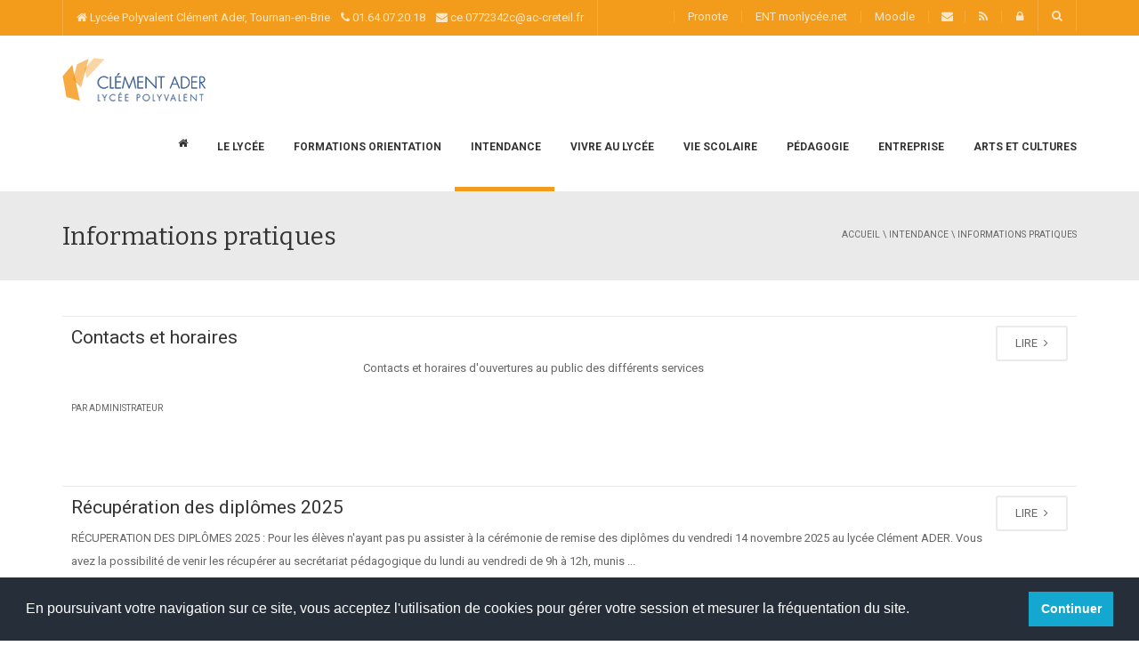

--- FILE ---
content_type: text/html; charset=UTF-8
request_url: http://lyceeader.eu/index.php?id_menu=132
body_size: 12265
content:

<!DOCTYPE HTML PUBLIC "-//W3C//DTD XHTML 1.0 Transitional//EN" "http://www.w3.org/TR/xhtml1/DTD/xhtml1-transitional.dtd">
<html xmlns="http://www.w3.org/1999/xhtml" xml:lang="fr" lang="fr">
<!--[if IE 7]>
<html class="ie ie7" lang="en-US">
<![endif]-->
<!--[if IE 8]>
<html class="ie ie8" lang="en-US">
<![endif]-->
<!--[if !(IE 7) | !(IE 8)  ]><!-->
<!--<html lang="en-US">-->
<!--<![endif]-->

<head>
<meta name="viewport" content="width=device-width, minimum-scale=1.0, initial-scale=1.0">
<title>Informations pratiques -Lycée Polyvalent Clément Ader</title>
<!--[if lt IE 9]>
<script src="http://html5shiv.googlecode.com/svn/trunk/html5.js" type="text/javascript"></script>
<![endif]-->
<!--[if lte IE 9]>
<link rel="stylesheet" type="text/css" href="content/themes/university/css/ie.css" />
<![endif]-->

<!-- [favicon] begin -->
<link rel="shortcut icon" type="image/x-icon" href="images/favicon.ico">
<link rel="icon" type="image/x-icon" href="images/favicon.ico">
<link rel="alternate" type="application/rss+xml" title="Actualit&eacute; Lycée Polyvalent Clément Ader" href="rss.xml" />
<!-- [favicon] end -->  


<meta name="description" content="Lycée Polyvalent Clément Ader, 76 rue Georges Clémenceau, 77220 Tournan-en-Brie" />
<style type="text/css">
img.wp-smiley,
img.emoji {
	display: inline !important;
	border: none !important;
	box-shadow: none !important;
	height: 1em !important;
	width: 1em !important;
	margin: 0 .07em !important;
	vertical-align: -0.1em !important;
	background: none !important;
	padding: 0 !important;
}
</style>
<link rel='stylesheet' id='z-flickr-css'  href='content/plugins/flickr-badges-widget/css/widget51bd.css?ver=24de1ce9067e17cf47822f2f4cd56b8b' type='text/css' media='screen' />
<link rel='stylesheet' id='bbp-default-css'  href='content/plugins/bbpress/templates/default/css/bbpressb0e6.css?ver=24de1ce9067e17cf47822f2f4cd56b8b-5815' type='text/css' media='screen' />
<link rel='stylesheet' id='bp-legacy-css-css'  href='content/plugins/buddypress/bp-templates/bp-legacy/css/buddypress.min51bd.css?ver=24de1ce9067e17cf47822f2f4cd56b8b' type='text/css' media='screen' />
<link rel='stylesheet' id='contact-form-7-css'  href='content/plugins/contact-form-7/includes/css/styles51bd.css?ver=24de1ce9067e17cf47822f2f4cd56b8b' type='text/css' media='all' />
<link rel='stylesheet' id='rs-plugin-settings-css'  href='content/plugins/revslider/rs-plugin/css/settings553f.css?rev=4.6.0&amp;ver=24de1ce9067e17cf47822f2f4cd56b8b' type='text/css' media='all' />
<style id='rs-plugin-settings-inline-css' type='text/css'>@import url(http://fonts.googleapis.com/css?family=Open+Sans:400,800,300,700,600);.tp-caption.medium_bg_red a{color:#253b80;  text-decoration:none}.tp-caption.medium_bg_red a:hover{color:#555555;  text-decoration:underline}.tp-caption.roundedimage img{-webkit-border-radius:300px;  -moz-border-radius:300px;  border-radius:300px}.tp-bullets.simplebullets.navbar{height:35px;  padding:0px 0px}.tp-bullets.simplebullets .bullet{cursor:pointer;  position:relative !important;  background:rgba(0,0,0,0.5) !important;  -webkit-border-radius:10px;  border-radius:10px;  -webkit-box-shadow:none;  -moz-box-shadow:none;  box-shadow:none;  width:6px !important;  height:6px !important;  border:5px solid rgba(0,0,0,0) !important;  display:inline-block;  margin-right:2px !important;  margin-bottom:14px !important;  -webkit-transition:background-color 0.2s,border-color 0.2s;  -moz-transition:background-color 0.2s,border-color 0.2s;  -o-transition:background-color 0.2s,border-color 0.2s;  -ms-transition:background-color 0.2s,border-color 0.2s;  transition:background-color 0.2s,border-color 0.2s;  float:none !important}.tp-bullets.simplebullets .bullet.last{margin-right:0px}.tp-bullets.simplebullets .bullet:hover,.tp-bullets.simplebullets .bullet.selected{-webkit-box-shadow:none;  -moz-box-shadow:none;  box-shadow:none;background:rgba(255,255,255,1) !important;width:6px !important;  height:6px !important;  border:5px solid rgba(0,0,0,1) !important}.tparrows:before{font-family:'revicons';color:#fff;  font-style:normal;  font-weight:normal;  speak:none;  display:inline-block;  text-decoration:inherit;  margin-right:0;  margin-top:0px; margin-left:-2px;  text-align:center;  width:40px;  font-size:20px}.tparrows{cursor:pointer;  background:rgba(0,0,0,0.5) !important;  -webkit-border-radius:5px;  border-radius:5px;  width:40px !important;  height:40px !important}.tparrows:hover{color:#fff}.tp-leftarrow:before{content:'\e824'}.tp-rightarrow:before{content:'\e825'}.tparrows.tp-rightarrow:before{margin-left:1px}.tparrows:hover{background:rgba(0,0,0,1) !important}</style>
<link rel='stylesheet' id='wpProQuiz_front_style-css'  href='content/plugins/sfwd-lms/wp-pro-quiz/css/wpProQuiz_front.min51bd.css?ver=24de1ce9067e17cf47822f2f4cd56b8b' type='text/css' media='all' />
<link rel='stylesheet' id='learndash_style-css'  href='content/plugins/sfwd-lms/style51bd.css?ver=24de1ce9067e17cf47822f2f4cd56b8b' type='text/css' media='all' />
<link rel='stylesheet' id='style-visual-switcher-css'  href='content/plugins/style-visual-switcher/style-selector51bd.css?ver=24de1ce9067e17cf47822f2f4cd56b8b' type='text/css' media='all' />
<link rel='stylesheet' id='woocommerce-layout-css'  href='content/plugins/woocommerce/assets/css/woocommerce-layout51bd.css?ver=24de1ce9067e17cf47822f2f4cd56b8b' type='text/css' media='all' />
<link rel='stylesheet' id='woocommerce-smallscreen-css'  href='content/plugins/woocommerce/assets/css/woocommerce-smallscreen51bd.css?ver=24de1ce9067e17cf47822f2f4cd56b8b' type='text/css' media='only screen and (max-width: 768px)' />
<link rel='stylesheet' id='woocommerce-general-css'  href='content/plugins/woocommerce/assets/css/woocommerce51bd.css?ver=24de1ce9067e17cf47822f2f4cd56b8b' type='text/css' media='all' />
<link rel='stylesheet' id='wp-pagenavi-css'  href='content/plugins/wp-pagenavi/pagenavi-css51bd.css?ver=24de1ce9067e17cf47822f2f4cd56b8b' type='text/css' media='all' />
<link rel='stylesheet' id='google-font-css'  href='http://fonts.googleapis.com/css?family=Roboto%3A400%2C300%2C500%2C400italic%2C700%2C500italic%2FScript%3Alatin-ext%7CBitter&amp;ver=24de1ce9067e17cf47822f2f4cd56b8b' type='text/css' media='all' />
<link rel='stylesheet' id='bootstrap-css'  href='content/themes/university/css/bootstrap.min51bd.css?ver=24de1ce9067e17cf47822f2f4cd56b8b' type='text/css' media='all' />
<link rel='stylesheet' id='font-awesome-css'  href='content/themes/university/fonts/css/font-awesome.min51bd.css?ver=24de1ce9067e17cf47822f2f4cd56b8b' type='text/css' media='all' />
<link rel='stylesheet' id='owl-carousel-css'  href='content/themes/university/js/owl-carousel/owl.carousel51bd.css?ver=24de1ce9067e17cf47822f2f4cd56b8b' type='text/css' media='all' />
<link rel='stylesheet' id='owl-carousel-theme-css'  href='content/themes/university/js/owl-carousel/owl.theme51bd.css?ver=24de1ce9067e17cf47822f2f4cd56b8b' type='text/css' media='all' />
<link rel='stylesheet' id='style-css'  href='content/themes/university/style51bd.css?ver=24de1ce9067e17cf47822f2f4cd56b8b' type='text/css' media='all' />
<link rel='stylesheet' id='university-learndash-css'  href='content/themes/university/css/u-learndash51bd.css?ver=24de1ce9067e17cf47822f2f4cd56b8b' type='text/css' media='all' />
<link rel='stylesheet' id='university-buddypress-css'  href='content/themes/university/css/u-buddypress51bd.css?ver=24de1ce9067e17cf47822f2f4cd56b8b' type='text/css' media='all' />
<link rel='stylesheet' id='js_composer_front-css'  href='content/plugins/js_composer/assets/css/js_composer51bd.css?ver=24de1ce9067e17cf47822f2f4cd56b8b' type='text/css' media='all' />

<script type='text/javascript' src='includes/js/jquery/jquery51bd.js?ver=24de1ce9067e17cf47822f2f4cd56b8b'></script>
<script type='text/javascript' src='content/plugins/buddypress/bp-core/js/confirm.min51bd.js?ver=24de1ce9067e17cf47822f2f4cd56b8b'></script>
<script type='text/javascript' src='content/plugins/buddypress/bp-core/js/widget-members.min51bd.js?ver=24de1ce9067e17cf47822f2f4cd56b8b'></script>
<script type='text/javascript' src='content/plugins/buddypress/bp-core/js/jquery-query.min51bd.js?ver=24de1ce9067e17cf47822f2f4cd56b8b'></script>
<script type='text/javascript' src='content/plugins/buddypress/bp-core/js/jquery-cookie.min51bd.js?ver=24de1ce9067e17cf47822f2f4cd56b8b'></script>
<script type='text/javascript' src='content/plugins/buddypress/bp-core/js/jquery-scroll-to.min51bd.js?ver=24de1ce9067e17cf47822f2f4cd56b8b'></script>
<script type='text/javascript' src='content/plugins/buddypress/bp-templates/bp-legacy/js/buddypress.min51bd.js?ver=24de1ce9067e17cf47822f2f4cd56b8b'></script>
<script type='text/javascript' src='content/plugins/revslider/rs-plugin/js/jquery.themepunch.tools.min553f.js?rev=4.6.0&amp;ver=24de1ce9067e17cf47822f2f4cd56b8b'></script>
<script type='text/javascript' src='content/plugins/revslider/rs-plugin/js/jquery.themepunch.revolution.min553f.js?rev=4.6.0&amp;ver=24de1ce9067e17cf47822f2f4cd56b8b'></script>
<script type='text/javascript' src='content/plugins/style-visual-switcher/style-selector51bd.js?ver=24de1ce9067e17cf47822f2f4cd56b8b'></script>
<script type='text/javascript' src='content/plugins/woocommerce/assets/js/frontend/add-to-cart.min51bd.js?ver=24de1ce9067e17cf47822f2f4cd56b8b'></script>
<script type='text/javascript' src='content/plugins/js_composer/assets/js/vendors/woocommerce-add-to-cart51bd.js?ver=24de1ce9067e17cf47822f2f4cd56b8b'></script>

<!-- custom css -->
<style type="text/css">    .main-color-1, .main-color-1-hover:hover, a:hover, a:focus,
    header .multi-column > .dropdown-menu>li>a:hover,
    header .multi-column > .dropdown-menu .menu-column>li>a:hover,
    #main-nav.nav-style-2 .navbar-nav>li:hover>a,
    #main-nav.nav-style-2 .navbar-nav>.current-menu-item>a,
    #main-nav.nav-style-3 .navbar-nav>li:hover>a,
    #main-nav.nav-style-3 .navbar-nav>.current-menu-item>a,
    .item-meta a:not(.btn):hover,
    .map-link.small-text,
    .single-u_event .event-info .cat-link:hover,
    .single-course-detail .cat-link:hover,
    .related-event .ev-title a:hover,
    #checkout-uni li.active a,
    .woocommerce-review-link,
    .woocommerce #content div.product p.price,
    .woocommerce-tabs .active,
    .woocommerce p.stars a, .woocommerce-page p.stars a,
    .woocommerce .star-rating:before, .woocommerce-page .star-rating:before, .woocommerce .star-rating span:before, .woocommerce-page .star-rating span:before, .woocommerce ul.products li.product .price, .woocommerce-page ul.products li.product .price,
    .woocommerce .uni-thankyou-page .order_item .product-name,
    .woocommerce .uni-thankyou-page .addresses h3,
    .wpb_wrapper .wpb_content_element .wpb_tabs_nav li.ui-tabs-active, .wpb_wrapper .wpb_content_element .wpb_tabs_nav li:hover,
    .wpb_wrapper .wpb_content_element .wpb_tabs_nav li.ui-tabs-active a, .wpb_wrapper .wpb_content_element .wpb_tabs_nav li:hover a,
    li.bbp-topic-title .bbp-topic-permalink:hover, #bbpress-forums li.bbp-body ul.topic .bbp-topic-title:hover a, #bbpress-forums li.bbp-body ul.forum .bbp-forum-info:hover .bbp-forum-title,
    #bbpress-forums li.bbp-body ul.topic .bbp-topic-title:hover:before, #bbpress-forums li.bbp-body ul.forum .bbp-forum-info:hover:before,
    #bbpress-forums .bbp-body li.bbp-forum-freshness .bbp-author-name,
    .bbp-topic-meta .bbp-topic-started-by a,
    div.bbp-template-notice a.bbp-author-name,
    #bbpress-forums .bbp-body li.bbp-topic-freshness .bbp-author-name,
    #bbpress-forums #bbp-user-wrapper h2.entry-title,
    .bbp-reply-header .bbp-meta a:hover,
    .member-tax a:hover,
    #bbpress-forums #subscription-toggle a,
    .uni-orderbar .dropdown-menu li a:hover,
    .main-menu.affix .sticky-gototop:hover{
        color:#f39c1c;
    }
    .related-item .price{color:#f39c1c !important;}
    .main-color-1-bg, .main-color-1-bg-hover:hover,
    input[type=submit],
    table:not(.shop_table)>thead, table:not(.shop_table)>tbody>tr:hover>td, table:not(.shop_table)>tbody>tr:hover>th,
    header .dropdown-menu>li>a:hover, header .dropdown-menu>li>a:focus,
    header .multi-column > .dropdown-menu li.menu-item:hover,
	header .multi-column > .dropdown-menu .menu-column li.menu-item:hover,
    .un-icon:hover, .dark-div .un-icon:hover,
    .woocommerce-cart .shop_table.cart thead tr,
    .uni-addtocart .add-text,
    .event-classic-item .item-thumbnail:hover a:before,
    .owl-theme .owl-controls .owl-page.active span, .owl-theme .owl-controls.clickable .owl-page:hover span,
    .course-list-table>tbody>tr:hover>td, .course-list-table>tbody>tr:hover>th,
    .project-item:hover .project-item-excerpt,
    .navbar-inverse .navbar-nav>li>a:after, .navbar-inverse .navbar-nav>li>a:focus:after,
    .topnav-sidebar #lang_sel_click ul ul a:hover,
    div.bbp-submit-wrapper .button,
	.topnav-sidebar #lang_sel ul ul a:hover{
        background-color:#f39c1c;
    }
    #sidebar .widget_nav_menu  #widget-inner ul li a:hover,
    .main-color-1-border{
        border-color:#f39c1c;
    }
    .btn-primary, .un-button-2, .un-button-2-lg,
    .woocommerce a.button, .woocommerce button.button, .woocommerce input.button, .woocommerce #respond input#submit, .woocommerce #content input.button, .woocommerce-page a.button, 				    .woocommerce-page button.button, .woocommerce-page input.button, .woocommerce-page #respond input#submit, .woocommerce-page #content input.button,
    .woocommerce #review_form #respond .form-submit input, .woocommerce-page #review_form #respond .form-submit input,
    .wpb_wrapper .wpb_accordion .wpb_accordion_wrapper .ui-accordion-header-active, .wpb_wrapper .wpb_accordion .wpb_accordion_wrapper .wpb_accordion_header:hover,
    .wpb_wrapper .wpb_toggle:hover, #content .wpb_wrapper h4.wpb_toggle:hover, .wpb_wrapper #content h4.wpb_toggle:hover,
	.wpb_wrapper .wpb_toggle_title_active, #content .wpb_wrapper h4.wpb_toggle_title_active, .wpb_wrapper #content h4.wpb_toggle_title_active{
    	background-color: #f39c1c;
    	border-color: #f39c1c;
    }
    .woocommerce ul.products li.product .onsale, .woocommerce-page ul.products li.product .onsale,
    .single-product.woocommerce .images span.onsale, .single-product.woocommerce-page .images span.onsale,
    #sidebar .widget_nav_menu  #widget-inner ul li a:hover,
    .woocommerce a.button, .woocommerce button.button, .woocommerce input.button, .woocommerce #respond input#submit, .woocommerce #content input.button, .woocommerce-page a.button, 				    .woocommerce-page button.button, .woocommerce-page input.button, .woocommerce-page #respond input#submit, .woocommerce-page #content input.button,
    .woocommerce #review_form #respond .form-submit input, .woocommerce-page #review_form #respond .form-submit input,
    .main-menu.affix .navbar-nav>.current-menu-item>a,
    .main-menu.affix .navbar-nav>.current-menu-item>a:focus,
    #bbpress-forums li.bbp-header,
    #bbpress-forums div.bbp-reply-author .bbp-author-role,
    #bbp-search-form #bbp_search_submit,
    #bbpress-forums #bbp-single-user-details #bbp-user-navigation li:hover,
    #main-nav .main-menu.affix .navbar-nav>li:hover>a{
        background:#f39c1c;
    }
    .woocommerce a.button, .woocommerce button.button, .woocommerce input.button, .woocommerce #respond input#submit, .woocommerce #content input.button, .woocommerce-page a.button, 	    
    .woocommerce-page button.button, .woocommerce-page input.button, .woocommerce-page #respond input#submit, .woocommerce-page #content input.button, .woocommerce a.button.alt, 
    .woocommerce button.button.alt, .woocommerce input.button.alt, .woocommerce #respond input#submit.alt, .woocommerce #content input.button.alt, .woocommerce-page a.button.alt,
    .woocommerce-page button.button.alt, .woocommerce-page input.button.alt, .woocommerce-page #respond input#submit.alt, .woocommerce-page #content input.button.alt, 
    .woocommerce #review_form #respond .form-submit input, .woocommerce-page #review_form #respond .form-submit input{background:#f39c1c;}
    .thumbnail-overlay {
    	background: rgba(23,155,215,0.8);
    }
    
    .event-default-red ,
    .container.cal-event-list .event-btt:hover,
    #calendar-options .right-options ul li ul li:hover, #calendar-options .right-options ul li ul li:hover a,
    #stm-list-calendar .panel-group .panel .panel-heading .panel-title a.collapsed:hover { background:#f39c1c !important;}
    
    .cal-day-weekend span[data-cal-date],
    #cal-slide-content a.event-item:hover, .cal-slide-content a.event-item:hover,
    .container.cal-event-list .owl-controls .owl-prev:hover i:before, 
    .container.cal-event-list .close-button:hover i:before,
    #calendar-options a:hover,
    .container.cal-event-list .owl-controls .owl-next:hover i:before,
    #calendar-options a.active {color:#f39c1c !important;}
    .container.cal-event-list .owl-controls .owl-prev:hover,
    .container.cal-event-list .owl-controls .owl-next:hover,
    .container.cal-event-list .close-button:hover{border-color: #f39c1c !important;}
    #stm-list-calendar .panel-group .panel .panel-heading .panel-title a.collapsed > .arrow-down{border-top: 0px !important; border-left: 10px solid transparent !important;
border-right: 10px solid transparent !important ;}
#stm-list-calendar .panel-group .panel .panel-heading .panel-title a > .arrow-down{border-top: 10px solid #f39c1c !important;}
	#stm-list-calendar .panel-group .panel .panel-heading .panel-title a{
        background-color:#f39c1c !important;
    }
	.main-color-2, .main-color-2-hover:hover{
        color:#253b80;
    }
    .main-color-2-bg{
        background-color:#253b80;
    }
    footer.main-color-2-bg, .un-separator .main-color-2-bg, .main-color-2-bg.back-to-top{
        background-color:#212327;
    }
    body {
        font-family: "Roboto",sans-serif;
    }
	body {
        font-size: 13px;
    }
    h1, .h1, .minion, .content-dropcap p:first-child:first-letter, .dropcap, #your-profile h3, #learndash_delete_user_data h2{
        font-family: "Bitter", Times, serif;
    }
h1,h2,h3,h4,h5,h6,.h1,.h2,.h3,.h4,.h5,.h6{
	letter-spacing:0}
iframe[name='google_conversion_frame']{display:none}
#main-nav.nav-style-1 .navbar-nav>li>a>.fa {
    
}
.item-thumbnail-video-inner iframe{ height:100%}

.cactus-rev-slider-default .tparrows:hover {
 background: none !important;
}
.page-id-989 #slider{display:none;}

header .multi-column > .dropdown-menu li {
    backface-visibility: visible;
    -webkit-backface-visibility: visible;
}</style>
<!-- end custom css -->
<style type="text/css" data-type="vc_shortcodes-custom-css">
.vc_custom_1434455707676{margin-bottom: 0px !important;padding-top: 60px !important;padding-bottom: 60px !important;}.vc_custom_1434458178725{margin-top: 0px !important;margin-bottom: 0px !important;padding-top: 50px !important;padding-bottom: 50px !important;background-image: url(images/parallax.jpg) !important;background-position: center !important;background-repeat: no-repeat !important;background-size: cover !important;}.vc_custom_1407145598493{margin-bottom: 0px !important;padding-top: 80px !important;padding-bottom: 80px !important;}.vc_custom_1434462711385{margin-bottom: 0px !important;padding-top: 50px !important;padding-bottom: 50px !important; !important;background-position: center !important;background-repeat: no-repeat !important;background-size: cover !important;}.vc_custom_1407228240702{padding-top: 20px !important;}.vc_custom_1407229908970{margin-top: 0px !important;margin-bottom: 0px !important;padding-top: 30px !important;padding-bottom: 30px !important;background-color: #eaeaea !important;}.vc_custom_1438655738463{margin-top: 0px !important;margin-bottom: 0px !important;padding-top: 60px !important;padding-bottom: 0px !important;}.vc_custom_1434455630261{margin-bottom: 0px !important;border-bottom-width: 0px !important;padding-bottom: 10px !important;}.vc_custom_1434455640841{margin-top: 0px !important;margin-bottom: 0px !important;border-top-width: 0px !important;border-bottom-width: 0px !important;padding-top: 10px !important;padding-bottom: 20px !important;}.vc_custom_1434455674798{margin-top: 0px !important;border-top-width: 0px !important;padding-top: 10px !important;}.vc_custom_1434455827178{margin-bottom: 0px !important;border-bottom-width: 0px !important;padding-bottom: 10px !important;}.vc_custom_1434456099302{margin-top: 0px !important;margin-bottom: 0px !important;border-top-width: 0px !important;border-bottom-width: 0px !important;padding-top: 10px !important;padding-bottom: 20px !important;}.vc_custom_1434455798017{margin-top: 0px !important;border-top-width: 0px !important;padding-top: 10px !important;}.vc_custom_1434456138960{margin-bottom: 0px !important;border-bottom-width: 0px !important;padding-bottom: 10px !important;}.vc_custom_1434455959092{margin-top: 0px !important;margin-bottom: 0px !important;border-top-width: 0px !important;border-bottom-width: 0px !important;padding-top: 10px !important;padding-bottom: 20px !important;}.vc_custom_1434455798017{margin-top: 0px !important;border-top-width: 0px !important;padding-top: 10px !important;}.vc_custom_1434459494306{margin-bottom: 80px !important;}.vc_custom_1434458718041{margin-top: 80px !important;margin-bottom: 80px !important;}.vc_custom_1434458737865{margin-top: 100px !important;}.vc_custom_1434458334478{margin-bottom: 20px !important;}.vc_custom_1434458324734{margin-top: 20px !important;}.vc_custom_1434458570621{margin-bottom: 20px !important;}.vc_custom_1434458550009{margin-top: 20px !important;}.vc_custom_1434458586928{margin-bottom: 20px !important;}.vc_custom_1434458514820{margin-top: 20px !important;}.vc_custom_1434462912155{padding-top: 150px !important;padding-bottom: 150px !important;}.vc_custom_1407230237880{margin-bottom: 29px !important;padding-top: 36px !important;}.vc_custom_1434459215310{padding-top: 40px !important;}.vc_custom_1434459441156{margin-bottom: 40px !important;}.vc_custom_1434459397784{margin-top: 40px !important;border-top-width: 0px !important;padding-top: 0px !important;}</style>
<noscript><style> .wpb_animate_when_almost_visible { opacity: 1; }</style></noscript>

<script type="text/javascript">
/** Fonction basculant la visibilité d'un élément dom
* @parameter anId string l'identificateur de la cible à montrer, cacher
*/
function toggle(Id)
{
	node = document.getElementById(Id);
	if (node.style.display=="none")
	{
		// Contenu caché, le montrer
		node.style.display = "";
		
	}
	else
	{
		// Contenu visible, le cacher
		node.style.display = "none";
		
	}
}
</script>	

<link rel="stylesheet" type="text/css" href="//websco.org/_rgpd/cookieconsent.min.css" />
<script src="//websco.org/_rgpd/cookieconsent.min.js"></script>
<script>
window.addEventListener("load", function(){
window.cookieconsent.initialise({
  "palette": {
    "popup": {
      "background": "#252e39"
    },
    "button": {
      "background": "#14a7d0"
    }
  },
  "showLink": false,
  "content": {
    "message": "En poursuivant votre navigation sur ce site, vous acceptez l'utilisation de cookies pour gérer votre session et mesurer la fréquentation du site.",
    "dismiss": "Continuer"
  }
})});
</script>

</head>

<body class="home-page home page page-id-333 page-template page-template-page-templates page-template-front-page page-template-page-templatesfront-page-php full-width template-front-page custom-background-empty single-author wpb-js-composer js-comp-ver-4.7.4 vc_responsive no-js">
<a name="top" style="height:0; position:absolute; top:0;" id="top-anchor"></a>
<div id="pageloader" class="dark-div" style="position:fixed; top:0; left:0; width:100%; height:100%; z-index:99999; background:rgba(23,155,215,.75);">   
    <div class="spinner">
      <div class="cube1"></div>
      <div class="cube2"></div>
    </div>
</div>
<div id="body-wrap">
    <div id="wrap">
        <header>
			<div id="top-nav" class="dark-div nav-style-1">
                <nav class="navbar navbar-inverse main-color-1-bg" role="navigation">
                    <div class="container">
                        <!-- Collect the nav links, forms, and other content for toggling -->
                        <div class="top-menu">
                            <ul class="nav navbar-nav hidden-xs">
								<li id="nav-menu-item-2099" class="main-menu-item menu-item-depth-0 menu-item menu-item-type-custom menu-item-object-custom">
									<a href="#" class="menu-link  main-menu-link "><i class="fa fa-home"></i> Lycée Polyvalent Clément Ader, Tournan-en-Brie &nbsp;&nbsp; <i class="fa fa-phone"></i>  01.64.07.20.18 &nbsp;&nbsp; <i class="fa fa-envelope"></i> ce.0772342c@ac-creteil.fr</a>
								</li>
							</ul>
                            <button type="button" class="mobile-menu-toggle visible-xs">
                            	<span class="sr-only">Menu</span>
                            	<i class="fa fa-bars"></i>
                            </button>
                            
							<a class="navbar-right search-toggle collapsed" data-toggle="collapse" data-target="#nav-search" href="#"><i class="fa fa-search"></i></a>
							<div class="navbar-right topnav-sidebar" style="padding-top:12px;">
								<div id="text-17" class=" col-md-12  widget_text">
									<div class=" widget-inner">			
										<div class="textwidget">
											<a href="https://ent.iledefrance.fr/" style="line-height:1;" target="_blank">Pronote</a><a href="https://ent.iledefrance.fr/" style="line-height:1;" target="_blank">ENT monlyc&eacute;e.net</a><a href="https://moodle.lyceeader.eu/" style="line-height:1;" target="_blank">Moodle</a><a href="mailto: ce.0772342c@ac-creteil.fr?subject=Demande%20de%20renseignements"><i class="fa fa-envelope"></i></a><a href="rss.xml"><i class="fa fa-rss"></i></a><a href="ADI/index.php" target="_new"><i class="fa fa-lock"></i></a>
										</div>
									</div>
								</div>                            
							</div>
							<div id="nav-search" class="collapse dark-div">
								<div class="container">
								<form action="search.php" method="post">
									<div class="input-group">
										<input type="text" name="search" class="form-control search-field" placeholder="Rechercher ici" autocomplete="off">
										<span class="input-group-btn">
											<button type="submit"><i class="fa fa-search fa-4x"></i>&nbsp;</button>
										</span>
										<span class="input-group-btn hidden-xs">
											<button type="button" data-toggle="collapse" data-target="#nav-search">&nbsp;<i class="fa fa-times fa-2x"></i></button>
										</span>
									</div>
								</form>
								</div>
							</div>
                        </div><!-- /.navbar-collapse -->
                    </div>
                </nav>
            </div><!--/top-nap-->
			
            <div id="main-nav" class="dark-div nav-style-1">
                <nav class="navbar navbar-inverse main-color-2-bg" role="navigation" style="background:white">
                    <div class="container">
                        <!-- Brand and toggle get grouped for better mobile display -->
                        <div class="navbar-header" style="padding-top:25px;">
							<a class="logo" href="index.php" title="Accueil"><img src="images/logo.png" alt="Accueil"/></a>
                                                        
						</div>
                        <!-- Collect the nav links, forms, and other content for toggling -->
						<div class="main-menu hidden-xs  " data-spy="affix" data-offset-top="500">
							<ul class="nav navbar-nav navbar-right">
							<li class="parent dropdown"><a  href="index.php" class="menu-link dropdown-toggle disabled main-menu-link"><i class="fa fa-home"></i></a></li><li class=" menu-item-has-children parent dropdown"><a  href="index.php?summary=3"  class="menu-link dropdown-toggle disabled main-menu-link" data-toggle="dropdown"><img src=""/> Le lycée</a><ul class="dropdown-menu menu-depth-1"><li class=""><a href="index.php?id_menu=12"  class="menu-link  sub-menu-link">Mot du proviseur</a></li><li class=""><a href="index.php?id_menu=13"  class="menu-link  sub-menu-link">Les résultats aux examens</a></li><li class=""><a href="index.php?id_menu=14"  class="menu-link  sub-menu-link">Organigramme des personnels</a></li><li class=""><a href="index.php?id_menu=15"  class="menu-link  sub-menu-link">Les instances</a></li><li class=""><a href="index.php?id_menu=16"  class="menu-link  sub-menu-link">Visite du lycée en vidéo</a></li><li class=""><a href="index.php?id_menu=17"  class="menu-link  sub-menu-link">Projet d'établissement</a></li><li class=""><a href="index.php?id_menu=108"  class="menu-link  sub-menu-link">L'histoire du lycée</a></li><li class=""><a href="index.php?id_menu=116"  class="menu-link  sub-menu-link">Lien Parents d'élèves</a></li><li class=""><a href="index.php?id_menu=147"  class="menu-link  sub-menu-link">Calendrier des évènements</a></li></ul></li><li class=" menu-item-has-children parent dropdown"><a  href="index.php?summary=4"  class="menu-link dropdown-toggle disabled main-menu-link" data-toggle="dropdown"><img src=""/> Formations orientation</a><ul class="dropdown-menu menu-depth-1"><li class="menu-item-has-children parent dropdown-submenu"><a href="index.php?summary=18"  class="menu-link  sub-menu-link">Présentation générale</a>
												<ul class="dropdown-menu menu-depth-2"><li class="sub-menu-item menu-item-depth-2 menu-item menu-item-type-post_type menu-item-object-custom"><a href="index.php?id_menu=68"  class="menu-link  sub-menu-link">Organigramme Général</a></li><li class="sub-menu-item menu-item-depth-2 menu-item menu-item-type-post_type menu-item-object-custom"><a href="index.php?id_menu=69"  class="menu-link  sub-menu-link">Organigramme Voie Professionnelle</a></li></ul></li><li class=""><a href="http://www.lyceeader.websco.fr/ADI/files/Orientation/CIO/CIORoissy3emePrepaMetiers2022.pdf" target="_blank" class="menu-link  sub-menu-link">La troisième « prépa métiers »</a></li><li class="menu-item-has-children parent dropdown-submenu"><a href="index.php?summary=19"  class="menu-link  sub-menu-link">Voie générale et technologique</a>
												<ul class="dropdown-menu menu-depth-2"><li class="sub-menu-item menu-item-depth-2 menu-item menu-item-type-post_type menu-item-object-custom"><a href="index.php?id_menu=94"  class="menu-link  sub-menu-link">Seconde générale</a></li><li class="sub-menu-item menu-item-depth-2 menu-item menu-item-type-post_type menu-item-object-custom"><a href="index.php?id_menu=66"  class="menu-link  sub-menu-link">BAC général</a></li><li class="sub-menu-item menu-item-depth-2 menu-item menu-item-type-post_type menu-item-object-custom"><a href="index.php?id_menu=67"  class="menu-link  sub-menu-link">BAC STI2D</a></li></ul></li><li class=""><a href="index.php?id_menu=149"  class="menu-link  sub-menu-link">2nde Générale et Technologique : un palier d'orientation</a></li><li class="menu-item-has-children parent dropdown-submenu"><a href="index.php?summary=21"  class="menu-link  sub-menu-link">BTS</a>
												<ul class="dropdown-menu menu-depth-2"><li class="sub-menu-item menu-item-depth-2 menu-item menu-item-type-post_type menu-item-object-custom"><a href="index.php?id_menu=114"  class="menu-link  sub-menu-link">BTS GTLA</a></li><li class="sub-menu-item menu-item-depth-2 menu-item menu-item-type-post_type menu-item-object-custom"><a href="index.php?id_menu=115"  class="menu-link  sub-menu-link">BTS MS</a></li></ul></li><li class="menu-item-has-children parent dropdown-submenu"><a href="index.php?summary=22"  class="menu-link  sub-menu-link">Voie professionnelle</a>
												<ul class="dropdown-menu menu-depth-2"><li class="sub-menu-item menu-item-depth-2 menu-item menu-item-type-post_type menu-item-object-custom"><a href="index.php?id_menu=55"  class="menu-link  sub-menu-link">BAC PRO MELEC</a></li><li class="sub-menu-item menu-item-depth-2 menu-item menu-item-type-post_type menu-item-object-custom"><a href="index.php?id_menu=134"  class="menu-link  sub-menu-link">BAC PRO CIEL</a></li><li class="sub-menu-item menu-item-depth-2 menu-item menu-item-type-post_type menu-item-object-custom"><a href="index.php?id_menu=57"  class="menu-link  sub-menu-link">BAC PRO MSPC</a></li><li class="sub-menu-item menu-item-depth-2 menu-item menu-item-type-post_type menu-item-object-custom"><a href="index.php?id_menu=58"  class="menu-link  sub-menu-link">BAC PRO AGOrA</a></li><li class="sub-menu-item menu-item-depth-2 menu-item menu-item-type-post_type menu-item-object-custom"><a href="index.php?id_menu=153"  class="menu-link  sub-menu-link">BAC PRO Métiers LOG</a></li><li class="sub-menu-item menu-item-depth-2 menu-item menu-item-type-post_type menu-item-object-custom"><a href="index.php?id_menu=60"  class="menu-link  sub-menu-link">BAC PRO OTM</a></li><li class="sub-menu-item menu-item-depth-2 menu-item menu-item-type-post_type menu-item-object-custom"><a href="index.php?id_menu=61"  class="menu-link  sub-menu-link">CAP ÉLECTRICIEN</a></li><li class="sub-menu-item menu-item-depth-2 menu-item menu-item-type-post_type menu-item-object-custom"><a href="index.php?id_menu=62"  class="menu-link  sub-menu-link">CAP OOL</a></li><li class="sub-menu-item menu-item-depth-2 menu-item menu-item-type-post_type menu-item-object-custom"><a href="index.php?id_menu=64"  class="menu-link  sub-menu-link">CAP PSR</a></li><li class="sub-menu-item menu-item-depth-2 menu-item menu-item-type-post_type menu-item-object-custom"><a href="index.php?id_menu=151"  class="menu-link  sub-menu-link">CAP AAGA</a></li><li class="sub-menu-item menu-item-depth-2 menu-item menu-item-type-post_type menu-item-object-custom"><a href="index.php?id_menu=65"  class="menu-link  sub-menu-link">3 PM</a></li></ul></li><li class=""><a href="index.php?id_menu=24"  class="menu-link  sub-menu-link">Orientation</a></li><li class=""><a href="index.php?id_menu=23"  class="menu-link  sub-menu-link">Greta</a></li><li class=""><a href="index.php?id_menu=87"  class="menu-link  sub-menu-link">Structure pédagogique </a></li><li class=""><a href="index.php?id_menu=131"  class="menu-link  sub-menu-link">Enseignements optionnels</a></li><li class=""><a href="index.php?id_menu=148"  class="menu-link  sub-menu-link">Forum  Février </a></li></ul></li><li class="current-menu-item current_page_item menu-item-home current-menu-ancestor current-menu-parent menu-item-has-children parent dropdown"><a  href="index.php?summary=6"  class="menu-link dropdown-toggle disabled main-menu-link" data-toggle="dropdown"><img src=""/> Intendance</a><ul class="dropdown-menu menu-depth-1"><li class=""><a href="index.php?id_menu=132"  class="menu-link  sub-menu-link">Informations pratiques</a></li><li class="menu-item-has-children parent dropdown-submenu"><a href="index.php?summary=34"  class="menu-link  sub-menu-link">Restauration scolaire</a>
												<ul class="dropdown-menu menu-depth-2"><li class="sub-menu-item menu-item-depth-2 menu-item menu-item-type-post_type menu-item-object-custom"><a href="https://webparent.paiementdp.com/aliAuthentification.php?site=aes00207" target="_blank" class="menu-link  sub-menu-link">Réservation et paiement en ligne</a></li><li class="sub-menu-item menu-item-depth-2 menu-item menu-item-type-post_type menu-item-object-custom"><a href="index.php?id_menu=102"  class="menu-link  sub-menu-link">Fonctionnement de la demi-pension</a></li><li class="sub-menu-item menu-item-depth-2 menu-item menu-item-type-post_type menu-item-object-custom"><a href="index.php?id_menu=141"  class="menu-link  sub-menu-link">Menu</a></li></ul></li><li class=""><a href="index.php?id_menu=101"  class="menu-link  sub-menu-link">Rentrée 2025</a></li><li class=""><a href="index.php?id_menu=33"  class="menu-link  sub-menu-link">Aides sociales / Bourse</a></li><li class="menu-item-has-children parent dropdown-submenu"><a href="index.php?summary=35"  class="menu-link  sub-menu-link">Hygiène et sécurité</a>
												<ul class="dropdown-menu menu-depth-2"><li class="sub-menu-item menu-item-depth-2 menu-item menu-item-type-post_type menu-item-object-custom"><a href="index.php?id_menu=104"  class="menu-link  sub-menu-link">Vigipirate</a></li><li class="sub-menu-item menu-item-depth-2 menu-item menu-item-type-post_type menu-item-object-custom"><a href="index.php?id_menu=105"  class="menu-link  sub-menu-link">Commission hygiène et sécurité</a></li></ul></li><li class=""><a href="index.php?id_menu=99"  class="menu-link  sub-menu-link">Internat (gestion)</a></li></ul></li><li class=" menu-item-has-children parent dropdown"><a  href="index.php?summary=5"  class="menu-link dropdown-toggle disabled main-menu-link" data-toggle="dropdown"><img src=""/> Vivre au lycée</a><ul class="dropdown-menu menu-depth-1"><li class=""><a href="index.php?id_menu=27"  class="menu-link  sub-menu-link">Instances de Vie lycéenne</a></li><li class=""><a href="index.php?id_menu=129"  class="menu-link  sub-menu-link">Lycée en transition</a></li><li class=""><a href="index.php?id_menu=26"  class="menu-link  sub-menu-link">Internat</a></li><li class=""><a href="index.php?id_menu=30"  class="menu-link  sub-menu-link">Activités sportives</a></li><li class=""><a href="http://pmb.lyceeader.eu" target="_blank" class="menu-link  sub-menu-link">CDI</a></li><li class="menu-item-has-children parent dropdown-submenu"><a href="index.php?summary=49"  class="menu-link  sub-menu-link">MDL</a>
												<ul class="dropdown-menu menu-depth-2"><li class="sub-menu-item menu-item-depth-2 menu-item menu-item-type-post_type menu-item-object-custom"><a href="index.php?id_menu=139"  class="menu-link  sub-menu-link">Clubs</a></li></ul></li><li class=""><a href="index.php?id_menu=120"  class="menu-link  sub-menu-link">Tutoriels pour l'informatique</a></li><li class=""><a href="index.php?id_menu=138"  class="menu-link  sub-menu-link">Ateliers</a></li><li class=""><a href="index.php?id_menu=150"  class="menu-link  sub-menu-link">Egalité Filles Garçon</a></li></ul></li><li class=" menu-item-has-children parent dropdown"><a  href="index.php?summary=7"  class="menu-link dropdown-toggle disabled main-menu-link" data-toggle="dropdown"><img src=""/> Vie scolaire</a><ul class="dropdown-menu menu-depth-1"><li class=""><a href="index.php?id_menu=100"  class="menu-link  sub-menu-link">Le service Vie Scolaire</a></li><li class="menu-item-has-children parent dropdown-submenu"><a href="index.php?summary=38"  class="menu-link  sub-menu-link">Réglement intérieur</a>
												<ul class="dropdown-menu menu-depth-2"><li class="sub-menu-item menu-item-depth-2 menu-item menu-item-type-post_type menu-item-object-custom"><a href="index.php?id_menu=71"  class="menu-link  sub-menu-link">Réglement intérieur du lycée</a></li><li class="sub-menu-item menu-item-depth-2 menu-item menu-item-type-post_type menu-item-object-custom"><a href="index.php?id_menu=72"  class="menu-link  sub-menu-link">Réglement intérieur de l'internat</a></li><li class="sub-menu-item menu-item-depth-2 menu-item menu-item-type-post_type menu-item-object-custom"><a href="index.php?id_menu=73"  class="menu-link  sub-menu-link">Charte utilistation internet</a></li></ul></li><li class=""><a href="index.php?id_menu=37"  class="menu-link  sub-menu-link">GPDS</a></li><li class=""><a href="index.php?id_menu=36"  class="menu-link  sub-menu-link">Service médico-social</a></li></ul></li><li class=" menu-item-has-children parent dropdown"><a  href="index.php?summary=8"  class="menu-link dropdown-toggle disabled main-menu-link" data-toggle="dropdown"><img src=""/> Pédagogie</a><ul class="dropdown-menu menu-depth-1"><li class=""><a href="https://moodle.lyceeader.eu/" target="_blank" class="menu-link  sub-menu-link">Moodle du lycée</a></li><li class=""><a href="https://ent.iledefrance.fr/" target="_blank" class="menu-link  sub-menu-link">ENT mon_lycée.net</a></li><li class=""><a href="index.php?id_menu=145"  class="menu-link  sub-menu-link">Erasmus</a></li><li class="menu-item-has-children parent dropdown-submenu"><a href="index.php?summary=44"  class="menu-link  sub-menu-link">Cinéma audiovisuel-film</a>
												<ul class="dropdown-menu menu-depth-2"><li class="sub-menu-item menu-item-depth-2 menu-item menu-item-type-post_type menu-item-object-custom"><a href="index.php?id_menu=88"  class="menu-link  sub-menu-link">Films des élèves</a></li><li class="sub-menu-item menu-item-depth-2 menu-item menu-item-type-post_type menu-item-object-custom"><a href="index.php?id_menu=125"  class="menu-link  sub-menu-link">Cinéclass</a></li></ul></li><li class=""><a href="index.php?id_menu=130"  class="menu-link  sub-menu-link">Dispositif ULIS</a></li><li class=""><a href="https://www.education.gouv.fr/baccalaureat-general-technologique-et-professionnel-modalites-de-passage-des-examens-en-2021-323144" target="_blank" class="menu-link  sub-menu-link">Baccalauréat-Informations</a></li><li class=""><a href="index.php?id_menu=42"  class="menu-link  sub-menu-link">Accompagnement pédagogique</a></li><li class=""><a href="index.php?id_menu=107"  class="menu-link  sub-menu-link">Semaine de la persévérance</a></li><li class=""><a href="index.php?id_menu=106"  class="menu-link  sub-menu-link">Tutorat</a></li><li class=""><a href="index.php?id_menu=135"  class="menu-link  sub-menu-link">Mathématiques à la carte</a></li><li class=""><a href="index.php?id_menu=137"  class="menu-link  sub-menu-link">Insertion et handicap</a></li><li class=""><a href="index.php?id_menu=144"  class="menu-link  sub-menu-link">Chef d'oeuvre</a></li><li class=""><a href="index.php?id_menu=152"  class="menu-link  sub-menu-link">Projets</a></li></ul></li><li class=" menu-item-has-children parent dropdown"><a  href="index.php?summary=50"  class="menu-link dropdown-toggle disabled main-menu-link" data-toggle="dropdown"><img src=""/> Entreprise</a><ul class="dropdown-menu menu-depth-1"><li class=""><a href="index.php?id_menu=51"  class="menu-link  sub-menu-link">Espace entreprise</a></li><li class=""><a href="index.php?id_menu=110"  class="menu-link  sub-menu-link">Bordereau Taxe apprentissage</a></li><li class=""><a href="index.php?id_menu=109"  class="menu-link  sub-menu-link">Plaquette de présentation du lycée</a></li><li class=""><a href="index.php?id_menu=53"  class="menu-link  sub-menu-link">Offres de stages</a></li><li class=""><a href="index.php?id_menu=52"  class="menu-link  sub-menu-link">Offres d'emplois</a></li><li class=""><a href="index.php?id_menu=119"  class="menu-link  sub-menu-link">Visite d'entreprise</a></li><li class=""><a href="index.php?id_menu=127"  class="menu-link  sub-menu-link">Carte des partenaires et entreprises</a></li></ul></li><li class=" menu-item-has-children parent dropdown"><a  href="index.php?summary=9"  class="menu-link dropdown-toggle disabled main-menu-link" data-toggle="dropdown"><img src=""/> Arts et Cultures</a><ul class="dropdown-menu menu-depth-1"><li class=""><a href="index.php?id_menu=95"  class="menu-link  sub-menu-link">Culture et projets 2021-2025</a></li><li class=""><a href="index.php?id_menu=96"  class="menu-link  sub-menu-link">Voyages</a></li><li class=""><a href="index.php?id_menu=98"  class="menu-link  sub-menu-link">Sorties</a></li><li class=""><a href="index.php?id_menu=128"  class="menu-link  sub-menu-link">Carte des partenaires culturels</a></li></ul></li>							</ul>
							
                            <a href="#top" class="sticky-gototop main-color-1-hover" style="padding-top:11px;"><i class="fa fa-angle-up"></i></a>
						</div><!-- /.navbar-collapse -->
                    </div>
                </nav>
            </div><!-- #main-nav -->		
			
						
								
					<div class="page-heading">
						<div class="container">
							<div class="row">
								<div class="col-md-8 col-sm-8">
									<h1>Informations pratiques</h1>
								</div>
								<div class="pathway col-md-4 col-sm-4 hidden-xs text-right">
									<div class="breadcrumbs"><a href="index.php">Accueil</a> \ <a href="index.php?summary=6" target="">Intendance</a> \ Informations pratiques</div> 
								</div>
							</div><!--/row-->
						</div><!--/container-->
					</div><!--/page-heading-->
					
					<div id="body">
						<div class="container">
							<div class="content-pad-3x">
								<div class="row">
									<div id="content" class="col-md-12">
										<div class="blog-listing">
										
																								
													<div class="blog-item post type-post status-publish format-video ">
														<div class="post-item blog-post-item row">
															<div class="col-md-12 col-sm-12">
																<div class="content-pad">
																	<div class="blog-thumbnail">
																		<div class="item-content"  style="padding: 10px;">
																			<a class="btn btn-default btn-lighter" style="float:right;" href="index.php?id_menu=132&id_article=138" title="Consulter cet article">LIRE <i class="fa fa-angle-right"></i></a>
																			<h3><a href="index.php?id_menu=132&id_article=138" title="Consulter cet article" class="main-color-1-hover">Contacts et horaires</a></h3>
																			<div class="item-excerpt blog-item-excerpt"><p style="text-align: center;"> Contacts et horaires d&#39;ouvertures au public des diff&eacute;rents services</p></div>
																			<div class="item-meta blog-item-meta"><span>Par Administrateur</span></div>																		</div>
																		<div class="thumbnail-overflow">
																			<div class='date-block main-color-2-bg dark-div'><div class='month'>mai</div><div class=day>09</div></div>																			
																			
																				<div class="comment-block main-color-1-bg dark-div" title="Commentaires ferm&eacute;s">
																					<a>
																					         </a>
																				</div>																			
																		</div>
																	</div><!--/blog-thumbnail-->
																</div>
															</div>
														</div><!--/post-item-->
													</div><!--/blog-item-->
																									
													<div class="blog-item post type-post status-publish format-video ">
														<div class="post-item blog-post-item row">
															<div class="col-md-12 col-sm-12">
																<div class="content-pad">
																	<div class="blog-thumbnail">
																		<div class="item-content"  style="padding: 10px;">
																			<a class="btn btn-default btn-lighter" style="float:right;" href="index.php?id_menu=132&id_article=166" title="Consulter cet article">LIRE <i class="fa fa-angle-right"></i></a>
																			<h3><a href="index.php?id_menu=132&id_article=166" title="Consulter cet article" class="main-color-1-hover">Récupération des diplômes 2025</a></h3>
																			<div class="item-excerpt blog-item-excerpt">R&Eacute;CUPERATION DES DIPL&Ocirc;MES 2025 :&nbsp;Pour les &eacute;l&egrave;ves n&#39;ayant pas pu assister &agrave; la c&eacute;r&eacute;monie de remise des dipl&ocirc;mes du vendredi 14 novembre 2025 au lyc&eacute;e Cl&eacute;ment ADER.&nbsp;Vous avez la possibilit&eacute; de venir les r&eacute;cup&eacute;rer au secr&eacute;tariat p&eacute;dagogique du lundi au vendredi de 9h &agrave; 12h, munis ...</div>
																			<div class="item-meta blog-item-meta"><span>Par Administrateur</span></div>																		</div>
																		<div class="thumbnail-overflow">
																			<div class='date-block main-color-2-bg dark-div'><div class='month'>nov.</div><div class=day>15</div></div>																			
																			
																				<div class="comment-block main-color-1-bg dark-div" title="Commentaires ferm&eacute;s">
																					<a>
																					         </a>
																				</div>																			
																		</div>
																	</div><!--/blog-thumbnail-->
																</div>
															</div>
														</div><!--/post-item-->
													</div><!--/blog-item-->
																									
													<div class="blog-item post type-post status-publish format-video ">
														<div class="post-item blog-post-item row">
															<div class="col-md-12 col-sm-12">
																<div class="content-pad">
																	<div class="blog-thumbnail">
																		<div class="item-content"  style="padding: 10px;">
																			<a class="btn btn-default btn-lighter" style="float:right;" href="index.php?id_menu=132&id_article=165" title="Consulter cet article">LIRE <i class="fa fa-angle-right"></i></a>
																			<h3><a href="index.php?id_menu=132&id_article=165" title="Consulter cet article" class="main-color-1-hover">Inscriptions 2025/2026</a></h3>
																			<div class="item-excerpt blog-item-excerpt">POUR LES INSCRIPTIONS 2025/2026 AU SEIN DE NOTRE LYC&Eacute;E&nbsp;:Suite &agrave; l&#39;information d&#39;affectation (appel t&eacute;l&eacute;phonique ou r&eacute;ception d&#39;un courrier de la DSDEN), vous devez nous envoyer un mail &agrave; l&#39;adresse suivante :</p><p>secpeda.ader@ac-creteil.fr en pr&eacute;cisant le nom, le pr&eacute;nom de l&#39;&eacute;l&egrave;ve, sa future classe et vo ...</div>
																			<div class="item-meta blog-item-meta"><span>Par Administrateur</span></div>																		</div>
																		<div class="thumbnail-overflow">
																			<div class='date-block main-color-2-bg dark-div'><div class='month'>nov.</div><div class=day>13</div></div>																			
																			
																				<div class="comment-block main-color-1-bg dark-div" title="Commentaires ferm&eacute;s">
																					<a>
																					         </a>
																				</div>																			
																		</div>
																	</div><!--/blog-thumbnail-->
																</div>
															</div>
														</div><!--/post-item-->
													</div><!--/blog-item-->
																									
													<div class="blog-item post type-post status-publish format-video ">
														<div class="post-item blog-post-item row">
															<div class="col-md-12 col-sm-12">
																<div class="content-pad">
																	<div class="blog-thumbnail">
																		<div class="item-content"  style="padding: 10px;">
																			<a class="btn btn-default btn-lighter" style="float:right;" href="index.php?id_menu=132&id_article=119" title="Consulter cet article">LIRE <i class="fa fa-angle-right"></i></a>
																			<h3><a href="index.php?id_menu=132&id_article=119" title="Consulter cet article" class="main-color-1-hover">Informations pratiques</a></h3>
																			<div class="item-excerpt blog-item-excerpt"><p style="margin: 0cm 23.8pt 10pt 30px; text-align: center;"> Informations pratiques</p>&nbsp;&nbsp;&nbsp;&nbsp;&nbsp;&nbsp;&nbsp;&nbsp;&nbsp;&nbsp;&nbsp;1- Acc&egrave;s &agrave; l&#39;ENT:&nbsp;&nbsp;&nbsp;</p><p>Aucun changement pour les comptes &eacute;l&egrave;ves et parents d&#39;&eacute;l&egrave;ves scolaris&eacute;s au lyc&eacute;e l&#39;an dernier: r&eacute;activation du compte d&#39;ici 2  ...</div>
																			<div class="item-meta blog-item-meta"><span>Par Administrateur</span></div>																		</div>
																		<div class="thumbnail-overflow">
																			<div class='date-block main-color-2-bg dark-div'><div class='month'>sept.</div><div class=day>01</div></div>																			
																			
																				<div class="comment-block main-color-1-bg dark-div" title="Commentaires ferm&eacute;s">
																					<a>
																					         </a>
																				</div>																			
																		</div>
																	</div><!--/blog-thumbnail-->
																</div>
															</div>
														</div><!--/post-item-->
													</div><!--/blog-item-->
																						
											
										</div>
									</div><!--/content-->
								</div><!--/row-->
							</div><!--/content-pad-->
						</div><!--/container-->
					</div><!--/body-->
					
								
			
		<section id="bottom-sidebar">
			<div class="container">
				<div class="row normal-sidebar"></div>
			</div>
		</section>
			
		<footer class="dark-div main-color-2-bg">
			<section id="bottom">
				<div class="section-inner">
					<div class="container">
						<div class="row normal-sidebar">		
							<div id="divider-6" class=" col-md-3  widget divider_widget">
								<div class=" widget-inner">
									<div class="un-heading un-separator">
										<div class="un-heading-wrap">
											<span class="un-heading-line un-heading-before"><span></span></span>
											<a href="" class="btn btn-default btn-lg btn-lighter un-heading-content">NOUS CONTACTER</a>
											<span class="un-heading-line un-heading-after"><span></span></span>
										</div>
										<div class="clearfix"></div>
									</div>
								</div>
							</div>
							<div id="nav_menu-11" class=" col-md-6  widget widget_nav_menu">
								<div class=" widget-inner">
									<iframe src="https://www.google.com/maps/embed?pb=!1m14!1m8!1m3!1d10523.960795920246!2d2.748826!3d48.743884!3m2!1i1024!2i768!4f13.1!3m3!1m2!1s0x0%3A0xbc93390807d01d70!2zTHljw6llIENsw6ltZW50IEFkZXI!5e0!3m2!1sfr!2sfr!4v1617264960990!5m2!1sfr!2sfr" width="100%" height="280" frameborder="0" style="border:0" allowfullscreen></iframe>
								</div>
							</div>
							<div id="text-14" class=" col-md-6 border widget widget_text">
								<div class=" widget-inner">
									<h2 class="widget-title maincolor1">Lycée Polyvalent Clément Ader</h2>
									<div class="textwidget">
										<p>Email: ce.0772342c@ac-creteil.fr<br />
										T&eacute;l&eacute;phone:  01.64.07.20.18<br />
										Adresse: 76 rue Georges Clémenceau, 77220 Tournan-en-Brie FRANCE<br /><br />
										Notre établissement accueille le public aux horaires suivants :</br>										8h35 à 17h35 - Lundi, Mardi, Mercredi, Jeudi, Vendredi </br>										</p>
									</div>
								</div>
							</div>
						</div>
					</div>
				</div>
			</section>
			
			<div id="bottom-nav">
				<div class="container">
					<div class="row footer-content">
						<div class="copyright col-md-8">
							<img src="images/region.jpg" style="margin-right:20px"/>&copy; 2022 <a href="http://www.websco-innovations.fr" title="Cr&eacute;ation de site internet scolaire pour &eacute;cole, coll&egrave;ge, lyc&eacute;e" target="_blank"> Websco Innovations</a> - <a href="mentions.html">Mentions L&eacute;gales</a> - <a href="search.php?view=all">Liste Compl&egrave;te des articles</a>                  
						</div>
						<nav class="col-md-4 footer-social">
							<ul class="list-inline pull-right social-list">
								<li><a href="rss.xml"  class="btn btn-default social-icon" style="padding-top:11px;" title="Flux RSS"><i class="fa fa-rss"></i></a></li>
								<li><a href="mailto: ce.0772342c@ac-creteil.fr?subject=Demande%20de%20renseignements"  class="btn btn-default social-icon" style="padding-top:11px;"  title="Envoyer email"><i class="fa fa-envelope"></i></a></li>
								<li><a href="ADI/"  class="btn btn-default social-icon" style="padding-top:11px;" title="Connexion" target="_new"><i class="fa fa-lock"></i></a></li>
							</ul>
						</nav>
					</div><!--/row-->
				</div><!--/container-->
			</div>
		</footer>
	</div><!--wrap-->
</div><!--/body-wrap-->

<div class="mobile-menu-wrap dark-div visible-xs">
	<a href="#" class="mobile-menu-toggle"><i class="fa fa-times-circle"></i></a>
	<ul class="mobile-menu">
	
		<li class=" menu-item-has-children parent dropdown"><a  href="index.php?summary=3"  class="menu-link dropdown-toggle disabled main-menu-link" data-toggle="dropdown">Le lycée</a><ul class="sub-menu"><li class=""><a href="index.php?id_menu=12"  class="menu-link  sub-menu-link">Mot du proviseur</a></li><li class=""><a href="index.php?id_menu=13"  class="menu-link  sub-menu-link">Les résultats aux examens</a></li><li class=""><a href="index.php?id_menu=14"  class="menu-link  sub-menu-link">Organigramme des personnels</a></li><li class=""><a href="index.php?id_menu=15"  class="menu-link  sub-menu-link">Les instances</a></li><li class=""><a href="index.php?id_menu=16"  class="menu-link  sub-menu-link">Visite du lycée en vidéo</a></li><li class=""><a href="index.php?id_menu=17"  class="menu-link  sub-menu-link">Projet d'établissement</a></li><li class=""><a href="index.php?id_menu=108"  class="menu-link  sub-menu-link">L'histoire du lycée</a></li><li class=""><a href="index.php?id_menu=116"  class="menu-link  sub-menu-link">Lien Parents d'élèves</a></li><li class=""><a href="index.php?id_menu=147"  class="menu-link  sub-menu-link">Calendrier des évènements</a></li></ul></li><li class=" menu-item-has-children parent dropdown"><a  href="index.php?summary=4"  class="menu-link dropdown-toggle disabled main-menu-link" data-toggle="dropdown">Formations orientation</a><ul class="sub-menu"><li class="menu-item-has-children parent"><a href="index.php?summary=18"  class="menu-link  sub-menu-link">Présentation générale</a>
							<ul class="sub-menu"><li class="sub-menu-item menu-item-depth-2 menu-item menu-item-type-post_type menu-item-object-custom"><a href="index.php?id_menu=68"  class="menu-link  sub-menu-link">Organigramme Général</a></li><li class="sub-menu-item menu-item-depth-2 menu-item menu-item-type-post_type menu-item-object-custom"><a href="index.php?id_menu=69"  class="menu-link  sub-menu-link">Organigramme Voie Professionnelle</a></li></ul></li><li class=""><a href="http://www.lyceeader.websco.fr/ADI/files/Orientation/CIO/CIORoissy3emePrepaMetiers2022.pdf" target="_blank" class="menu-link  sub-menu-link">La troisième « prépa métiers »</a></li><li class="menu-item-has-children parent"><a href="index.php?summary=19"  class="menu-link  sub-menu-link">Voie générale et technologique</a>
							<ul class="sub-menu"><li class="sub-menu-item menu-item-depth-2 menu-item menu-item-type-post_type menu-item-object-custom"><a href="index.php?id_menu=94"  class="menu-link  sub-menu-link">Seconde générale</a></li><li class="sub-menu-item menu-item-depth-2 menu-item menu-item-type-post_type menu-item-object-custom"><a href="index.php?id_menu=66"  class="menu-link  sub-menu-link">BAC général</a></li><li class="sub-menu-item menu-item-depth-2 menu-item menu-item-type-post_type menu-item-object-custom"><a href="index.php?id_menu=67"  class="menu-link  sub-menu-link">BAC STI2D</a></li></ul></li><li class=""><a href="index.php?id_menu=149"  class="menu-link  sub-menu-link">2nde Générale et Technologique : un palier d'orientation</a></li><li class="menu-item-has-children parent"><a href="index.php?summary=21"  class="menu-link  sub-menu-link">BTS</a>
							<ul class="sub-menu"><li class="sub-menu-item menu-item-depth-2 menu-item menu-item-type-post_type menu-item-object-custom"><a href="index.php?id_menu=114"  class="menu-link  sub-menu-link">BTS GTLA</a></li><li class="sub-menu-item menu-item-depth-2 menu-item menu-item-type-post_type menu-item-object-custom"><a href="index.php?id_menu=115"  class="menu-link  sub-menu-link">BTS MS</a></li></ul></li><li class="menu-item-has-children parent"><a href="index.php?summary=22"  class="menu-link  sub-menu-link">Voie professionnelle</a>
							<ul class="sub-menu"><li class="sub-menu-item menu-item-depth-2 menu-item menu-item-type-post_type menu-item-object-custom"><a href="index.php?id_menu=55"  class="menu-link  sub-menu-link">BAC PRO MELEC</a></li><li class="sub-menu-item menu-item-depth-2 menu-item menu-item-type-post_type menu-item-object-custom"><a href="index.php?id_menu=134"  class="menu-link  sub-menu-link">BAC PRO CIEL</a></li><li class="sub-menu-item menu-item-depth-2 menu-item menu-item-type-post_type menu-item-object-custom"><a href="index.php?id_menu=57"  class="menu-link  sub-menu-link">BAC PRO MSPC</a></li><li class="sub-menu-item menu-item-depth-2 menu-item menu-item-type-post_type menu-item-object-custom"><a href="index.php?id_menu=58"  class="menu-link  sub-menu-link">BAC PRO AGOrA</a></li><li class="sub-menu-item menu-item-depth-2 menu-item menu-item-type-post_type menu-item-object-custom"><a href="index.php?id_menu=153"  class="menu-link  sub-menu-link">BAC PRO Métiers LOG</a></li><li class="sub-menu-item menu-item-depth-2 menu-item menu-item-type-post_type menu-item-object-custom"><a href="index.php?id_menu=60"  class="menu-link  sub-menu-link">BAC PRO OTM</a></li><li class="sub-menu-item menu-item-depth-2 menu-item menu-item-type-post_type menu-item-object-custom"><a href="index.php?id_menu=61"  class="menu-link  sub-menu-link">CAP ÉLECTRICIEN</a></li><li class="sub-menu-item menu-item-depth-2 menu-item menu-item-type-post_type menu-item-object-custom"><a href="index.php?id_menu=62"  class="menu-link  sub-menu-link">CAP OOL</a></li><li class="sub-menu-item menu-item-depth-2 menu-item menu-item-type-post_type menu-item-object-custom"><a href="index.php?id_menu=64"  class="menu-link  sub-menu-link">CAP PSR</a></li><li class="sub-menu-item menu-item-depth-2 menu-item menu-item-type-post_type menu-item-object-custom"><a href="index.php?id_menu=151"  class="menu-link  sub-menu-link">CAP AAGA</a></li><li class="sub-menu-item menu-item-depth-2 menu-item menu-item-type-post_type menu-item-object-custom"><a href="index.php?id_menu=65"  class="menu-link  sub-menu-link">3 PM</a></li></ul></li><li class=""><a href="index.php?id_menu=24"  class="menu-link  sub-menu-link">Orientation</a></li><li class=""><a href="index.php?id_menu=23"  class="menu-link  sub-menu-link">Greta</a></li><li class=""><a href="index.php?id_menu=87"  class="menu-link  sub-menu-link">Structure pédagogique </a></li><li class=""><a href="index.php?id_menu=131"  class="menu-link  sub-menu-link">Enseignements optionnels</a></li><li class=""><a href="index.php?id_menu=148"  class="menu-link  sub-menu-link">Forum  Février </a></li></ul></li><li class="current-menu-item current_page_item menu-item-home current-menu-ancestor current-menu-parent menu-item-has-children parent dropdown"><a  href="index.php?summary=6"  class="menu-link dropdown-toggle disabled main-menu-link" data-toggle="dropdown">Intendance</a><ul class="sub-menu"><li class=""><a href="index.php?id_menu=132"  class="menu-link  sub-menu-link">Informations pratiques</a></li><li class="menu-item-has-children parent"><a href="index.php?summary=34"  class="menu-link  sub-menu-link">Restauration scolaire</a>
							<ul class="sub-menu"><li class="sub-menu-item menu-item-depth-2 menu-item menu-item-type-post_type menu-item-object-custom"><a href="https://webparent.paiementdp.com/aliAuthentification.php?site=aes00207" target="_blank" class="menu-link  sub-menu-link">Réservation et paiement en ligne</a></li><li class="sub-menu-item menu-item-depth-2 menu-item menu-item-type-post_type menu-item-object-custom"><a href="index.php?id_menu=102"  class="menu-link  sub-menu-link">Fonctionnement de la demi-pension</a></li><li class="sub-menu-item menu-item-depth-2 menu-item menu-item-type-post_type menu-item-object-custom"><a href="index.php?id_menu=141"  class="menu-link  sub-menu-link">Menu</a></li></ul></li><li class=""><a href="index.php?id_menu=101"  class="menu-link  sub-menu-link">Rentrée 2025</a></li><li class=""><a href="index.php?id_menu=33"  class="menu-link  sub-menu-link">Aides sociales / Bourse</a></li><li class="menu-item-has-children parent"><a href="index.php?summary=35"  class="menu-link  sub-menu-link">Hygiène et sécurité</a>
							<ul class="sub-menu"><li class="sub-menu-item menu-item-depth-2 menu-item menu-item-type-post_type menu-item-object-custom"><a href="index.php?id_menu=104"  class="menu-link  sub-menu-link">Vigipirate</a></li><li class="sub-menu-item menu-item-depth-2 menu-item menu-item-type-post_type menu-item-object-custom"><a href="index.php?id_menu=105"  class="menu-link  sub-menu-link">Commission hygiène et sécurité</a></li></ul></li><li class=""><a href="index.php?id_menu=99"  class="menu-link  sub-menu-link">Internat (gestion)</a></li></ul></li><li class=" menu-item-has-children parent dropdown"><a  href="index.php?summary=5"  class="menu-link dropdown-toggle disabled main-menu-link" data-toggle="dropdown">Vivre au lycée</a><ul class="sub-menu"><li class=""><a href="index.php?id_menu=27"  class="menu-link  sub-menu-link">Instances de Vie lycéenne</a></li><li class=""><a href="index.php?id_menu=129"  class="menu-link  sub-menu-link">Lycée en transition</a></li><li class=""><a href="index.php?id_menu=26"  class="menu-link  sub-menu-link">Internat</a></li><li class=""><a href="index.php?id_menu=30"  class="menu-link  sub-menu-link">Activités sportives</a></li><li class=""><a href="http://pmb.lyceeader.eu" target="_blank" class="menu-link  sub-menu-link">CDI</a></li><li class="menu-item-has-children parent"><a href="index.php?summary=49"  class="menu-link  sub-menu-link">MDL</a>
							<ul class="sub-menu"><li class="sub-menu-item menu-item-depth-2 menu-item menu-item-type-post_type menu-item-object-custom"><a href="index.php?id_menu=139"  class="menu-link  sub-menu-link">Clubs</a></li></ul></li><li class=""><a href="index.php?id_menu=120"  class="menu-link  sub-menu-link">Tutoriels pour l'informatique</a></li><li class=""><a href="index.php?id_menu=138"  class="menu-link  sub-menu-link">Ateliers</a></li><li class=""><a href="index.php?id_menu=150"  class="menu-link  sub-menu-link">Egalité Filles Garçon</a></li></ul></li><li class=" menu-item-has-children parent dropdown"><a  href="index.php?summary=7"  class="menu-link dropdown-toggle disabled main-menu-link" data-toggle="dropdown">Vie scolaire</a><ul class="sub-menu"><li class=""><a href="index.php?id_menu=100"  class="menu-link  sub-menu-link">Le service Vie Scolaire</a></li><li class="menu-item-has-children parent"><a href="index.php?summary=38"  class="menu-link  sub-menu-link">Réglement intérieur</a>
							<ul class="sub-menu"><li class="sub-menu-item menu-item-depth-2 menu-item menu-item-type-post_type menu-item-object-custom"><a href="index.php?id_menu=71"  class="menu-link  sub-menu-link">Réglement intérieur du lycée</a></li><li class="sub-menu-item menu-item-depth-2 menu-item menu-item-type-post_type menu-item-object-custom"><a href="index.php?id_menu=72"  class="menu-link  sub-menu-link">Réglement intérieur de l'internat</a></li><li class="sub-menu-item menu-item-depth-2 menu-item menu-item-type-post_type menu-item-object-custom"><a href="index.php?id_menu=73"  class="menu-link  sub-menu-link">Charte utilistation internet</a></li></ul></li><li class=""><a href="index.php?id_menu=37"  class="menu-link  sub-menu-link">GPDS</a></li><li class=""><a href="index.php?id_menu=36"  class="menu-link  sub-menu-link">Service médico-social</a></li></ul></li><li class=" menu-item-has-children parent dropdown"><a  href="index.php?summary=8"  class="menu-link dropdown-toggle disabled main-menu-link" data-toggle="dropdown">Pédagogie</a><ul class="sub-menu"><li class=""><a href="https://moodle.lyceeader.eu/" target="_blank" class="menu-link  sub-menu-link">Moodle du lycée</a></li><li class=""><a href="https://ent.iledefrance.fr/" target="_blank" class="menu-link  sub-menu-link">ENT mon_lycée.net</a></li><li class=""><a href="index.php?id_menu=145"  class="menu-link  sub-menu-link">Erasmus</a></li><li class="menu-item-has-children parent"><a href="index.php?summary=44"  class="menu-link  sub-menu-link">Cinéma audiovisuel-film</a>
							<ul class="sub-menu"><li class="sub-menu-item menu-item-depth-2 menu-item menu-item-type-post_type menu-item-object-custom"><a href="index.php?id_menu=88"  class="menu-link  sub-menu-link">Films des élèves</a></li><li class="sub-menu-item menu-item-depth-2 menu-item menu-item-type-post_type menu-item-object-custom"><a href="index.php?id_menu=125"  class="menu-link  sub-menu-link">Cinéclass</a></li></ul></li><li class=""><a href="index.php?id_menu=130"  class="menu-link  sub-menu-link">Dispositif ULIS</a></li><li class=""><a href="https://www.education.gouv.fr/baccalaureat-general-technologique-et-professionnel-modalites-de-passage-des-examens-en-2021-323144" target="_blank" class="menu-link  sub-menu-link">Baccalauréat-Informations</a></li><li class=""><a href="index.php?id_menu=42"  class="menu-link  sub-menu-link">Accompagnement pédagogique</a></li><li class=""><a href="index.php?id_menu=107"  class="menu-link  sub-menu-link">Semaine de la persévérance</a></li><li class=""><a href="index.php?id_menu=106"  class="menu-link  sub-menu-link">Tutorat</a></li><li class=""><a href="index.php?id_menu=135"  class="menu-link  sub-menu-link">Mathématiques à la carte</a></li><li class=""><a href="index.php?id_menu=137"  class="menu-link  sub-menu-link">Insertion et handicap</a></li><li class=""><a href="index.php?id_menu=144"  class="menu-link  sub-menu-link">Chef d'oeuvre</a></li><li class=""><a href="index.php?id_menu=152"  class="menu-link  sub-menu-link">Projets</a></li></ul></li><li class=" menu-item-has-children parent dropdown"><a  href="index.php?summary=50"  class="menu-link dropdown-toggle disabled main-menu-link" data-toggle="dropdown">Entreprise</a><ul class="sub-menu"><li class=""><a href="index.php?id_menu=51"  class="menu-link  sub-menu-link">Espace entreprise</a></li><li class=""><a href="index.php?id_menu=110"  class="menu-link  sub-menu-link">Bordereau Taxe apprentissage</a></li><li class=""><a href="index.php?id_menu=109"  class="menu-link  sub-menu-link">Plaquette de présentation du lycée</a></li><li class=""><a href="index.php?id_menu=53"  class="menu-link  sub-menu-link">Offres de stages</a></li><li class=""><a href="index.php?id_menu=52"  class="menu-link  sub-menu-link">Offres d'emplois</a></li><li class=""><a href="index.php?id_menu=119"  class="menu-link  sub-menu-link">Visite d'entreprise</a></li><li class=""><a href="index.php?id_menu=127"  class="menu-link  sub-menu-link">Carte des partenaires et entreprises</a></li></ul></li><li class=" menu-item-has-children parent dropdown"><a  href="index.php?summary=9"  class="menu-link dropdown-toggle disabled main-menu-link" data-toggle="dropdown">Arts et Cultures</a><ul class="sub-menu"><li class=""><a href="index.php?id_menu=95"  class="menu-link  sub-menu-link">Culture et projets 2021-2025</a></li><li class=""><a href="index.php?id_menu=96"  class="menu-link  sub-menu-link">Voyages</a></li><li class=""><a href="index.php?id_menu=98"  class="menu-link  sub-menu-link">Sorties</a></li><li class=""><a href="index.php?id_menu=128"  class="menu-link  sub-menu-link">Carte des partenaires culturels</a></li></ul></li>	
	</ul>
</div>

<div class="revsliderstyles">
	<style type="text/css">.tp-caption.big_black_222{font-size:64px;line-height:75px;font-weight:700;font-family:Roboto;color:#ffffff;text-decoration:none;text-shadow:none;background-color:transparent;border-width:0px;border-color:rgb(0,0,0);border-style:none}.big_black_222{font-size:64px;line-height:75px;font-weight:700;font-family:Roboto;color:#ffffff;text-decoration:none;text-shadow:none;background-color:transparent;border-width:0px;border-color:rgb(0,0,0);border-style:none}</style>
</div>

<link rel='stylesheet' id='sfwd_front_css-css'  href='content/plugins/sfwd-lms/front51bd.css?ver=24de1ce9067e17cf47822f2f4cd56b8b' type='text/css' media='all' />
<link rel='stylesheet' id='sfwd_template_css-css'  href='content/plugins/sfwd-lms/templates/learndash_template_style51bd.css?ver=24de1ce9067e17cf47822f2f4cd56b8b' type='text/css' media='all' />
<link rel='stylesheet' id='lightbox2-css'  href='content/themes/university/js/colorbox/colorbox51bd.css' type='text/css' media='all' />
<script type='text/javascript' src='content/plugins/u-shortcodes/shortcodes/calendar-js/format-datetime-master/jquery.formatDateTime.min51bd.js?ver=24de1ce9067e17cf47822f2f4cd56b8b'></script>
<script type='text/javascript' src='content/plugins/u-shortcodes/shortcodes/calendar-js/underscore/underscore-min51bd.js?ver=24de1ce9067e17cf47822f2f4cd56b8b'></script>
<script type='text/javascript' src='includes/js/jquery/jquery-migrate.min51bd.js?ver=24de1ce9067e17cf47822f2f4cd56b8b'></script>
<script type='text/javascript' src='content/plugins/bbpress/templates/default/js/editorb0e6.js?ver=24de1ce9067e17cf47822f2f4cd56b8b-5815'></script>
<script type='text/javascript' src='includes/js/comment-reply.min51bd.js?ver=24de1ce9067e17cf47822f2f4cd56b8b'></script>
<script type='text/javascript' src='content/plugins/contact-form-7/includes/js/jquery.form.minc26d.js?ver=24de1ce9067e17cf47822f2f4cd56b8b-2014.06.20'></script>

<script type='text/javascript' src='content/plugins/contact-form-7/includes/js/scripts51bd.js?ver=24de1ce9067e17cf47822f2f4cd56b8b'></script>
<script type='text/javascript' src='content/plugins/js_composer/assets/lib/waypoints/waypoints.min51bd.js?ver=24de1ce9067e17cf47822f2f4cd56b8b'></script>
<script type='text/javascript' src='content/plugins/woocommerce/assets/js/jquery-blockui/jquery.blockUI.min51bd.js?ver=24de1ce9067e17cf47822f2f4cd56b8b'></script>

<script type='text/javascript' src='content/plugins/woocommerce/assets/js/frontend/woocommerce.min51bd.js?ver=24de1ce9067e17cf47822f2f4cd56b8b'></script>
<script type='text/javascript' src='content/plugins/woocommerce/assets/js/jquery-cookie/jquery.cookie.min51bd.js?ver=24de1ce9067e17cf47822f2f4cd56b8b'></script>

<script type='text/javascript' src='content/plugins/woocommerce/assets/js/frontend/cart-fragments.min51bd.js?ver=24de1ce9067e17cf47822f2f4cd56b8b'></script>
<script type='text/javascript' src='content/themes/university/js/bootstrap.min51bd.js?ver=24de1ce9067e17cf47822f2f4cd56b8b'></script>
<script type='text/javascript' src='content/themes/university/js/owl-carousel/owl.carousel.min51bd.js?ver=24de1ce9067e17cf47822f2f4cd56b8b'></script>
<script type='text/javascript' src='content/themes/university/js/SmoothScroll51bd.js?ver=24de1ce9067e17cf47822f2f4cd56b8b'></script>
<script type='text/javascript' src='content/themes/university/js/cactus-themes51bd.js?ver=24de1ce9067e17cf47822f2f4cd56b8b'></script>
<script type='text/javascript' src='content/plugins/u-course/js/custom51bd.js?ver=24de1ce9067e17cf47822f2f4cd56b8b'></script>
<script type='text/javascript' src='content/plugins/sfwd-lms/templates/learndash_template_script51bd.js?ver=24de1ce9067e17cf47822f2f4cd56b8b'></script>
<script type='text/javascript' src='content/plugins/js_composer/assets/js/js_composer_front51bd.js?ver=24de1ce9067e17cf47822f2f4cd56b8b'></script>
<script type='text/javascript' src='includes/js/jquery/ui/core.min51bd.js?ver=24de1ce9067e17cf47822f2f4cd56b8b'></script>
<script type='text/javascript' src='includes/js/jquery/ui/widget.min51bd.js?ver=24de1ce9067e17cf47822f2f4cd56b8b'></script>
<script type='text/javascript' src='includes/js/jquery/ui/accordion.min51bd.js?ver=24de1ce9067e17cf47822f2f4cd56b8b'></script>
<script type='text/javascript' src='content/themes/university/js/colorbox/jquery.colorbox-min51bd.js'></script>


<!-- Matomo -->
<script type="text/javascript">
  var _paq = window._paq || [];
  /* tracker methods like "setCustomDimension" should be called before "trackPageView" */
  _paq.push(['trackPageView']);
  _paq.push(['enableLinkTracking']);
  (function() {
    var u="https://websco-innovations.com/statsrv5/";
    _paq.push(['setTrackerUrl', u+'matomo.php']);
    _paq.push(['setSiteId', '341']);
    var d=document, g=d.createElement('script'), s=d.getElementsByTagName('script')[0];
    g.type='text/javascript'; g.async=true; g.defer=true; g.src=u+'matomo.js'; s.parentNode.insertBefore(g,s);
  })();
</script>
<!-- End Matomo Code -->


</body>
</html>


--- FILE ---
content_type: text/css
request_url: http://lyceeader.eu/content/plugins/sfwd-lms/front51bd.css?ver=24de1ce9067e17cf47822f2f4cd56b8b
body_size: 901
content:
/* base styles - overright these in your theme stylesheet */
.sfwd_module .error{
text-align:center;
}
.content_article_style{
min-width:600px;
}
.post2pdf_conv_image_align_center
{
text-align: center;
}
.slickQuizWrapper .button {
    float: left;
    width: auto;
    padding: 5px 15px;
    color:#ffffff;
    background-color:darkcyan;
    border: 1px solid #fff;
    -webkit-border-radius: 5px;
    -moz-border-radius: 5px;
    border-radius: 5px;
    text-decoration: none;
}
.slickQuizWrapper .button:hover {
    background-color:darkslategray;
}

.startQuiz {
    margin-top: 20px;
}

.quizArea, .quizResults {
    margin-bottom: 40px;
}

/* clearfix */
.quizArea, .quizResults {
    zoom: 1;
}
.quizArea:before, .quizArea:after, .quizResults:before, .quizResults:after {
    content: "\0020";
    display: block;
    height: 0;
    visibility: hidden;
    font-size: 0;
}
.quizArea:after, .quizResults:after {
    clear: both;
}

.questionCount {
    font-size: 14px;
    font-style: italic;
}
.questionCount span {
    font-weight: bold;
}

ol.questions {
    margin-top: 20px;
    margin-left: 0;
}
ol.questions li {
    margin-left: 0;
}

ul.answers {
    margin-left: 20px;
    margin-bottom: 20px;
}

ul.responses li {
    margin: 10px 20px 20px;
}
ul.responses li p span {
    display: block;
    font-weight: bold;
    font-size: 18px;
}
ul.responses li.correct p span {
    color: #6C9F2E;
}ul.responses li.incorrect p span {
    color: #B5121B;
}

.quizResults h3 {
    margin: 0;
}
.quizResults h3 span {
    font-weight: normal;
    font-style: italic;
}
.quizResultsCopy {
    margin-top: 20px;
}

.ppalholder {
	display: none;
}
.ppalbtn {
	border: 0 !important;
}

.user_has_no_access .is_not_sample a, .user_has_no_access .is_not_sample a span, .user_has_no_access #learndash_quizzes a{
	color: gray !important;
	text-decoration: none !important;
}
.widget .list-count {display: none;}

 dd.course_progress { 
    position: relative; 
    display: block;                 
    border: 1px solid black;
    width: 100%; 
    height: 16px; 
    margin: 0 0 2px; 
    background-color: white; 
    padding:0;
 }

 dd.course_progress div.course_progress_blue { 
    position: relative; 
    background-color: blue; 
    height: 16px; 
    width: 75%; 
    text-align:right; 
    display:block;
 }

 .wpProQuiz_cloze > input[type=text] {
    max-width: 99%;
 }

--- FILE ---
content_type: application/javascript
request_url: http://lyceeader.eu/content/plugins/buddypress/bp-core/js/jquery-query.min51bd.js?ver=24de1ce9067e17cf47822f2f4cd56b8b
body_size: 203
content:
/*! buddypress - v2.3.4 - 2015-10-07 3:54:34 PM UTC - https://wordpress.org/plugins/buddypress/ */
function bp_get_querystring(a){var b=location.search.split(a+"=")[1];return b?decodeURIComponent(b.split("&")[0]):null}